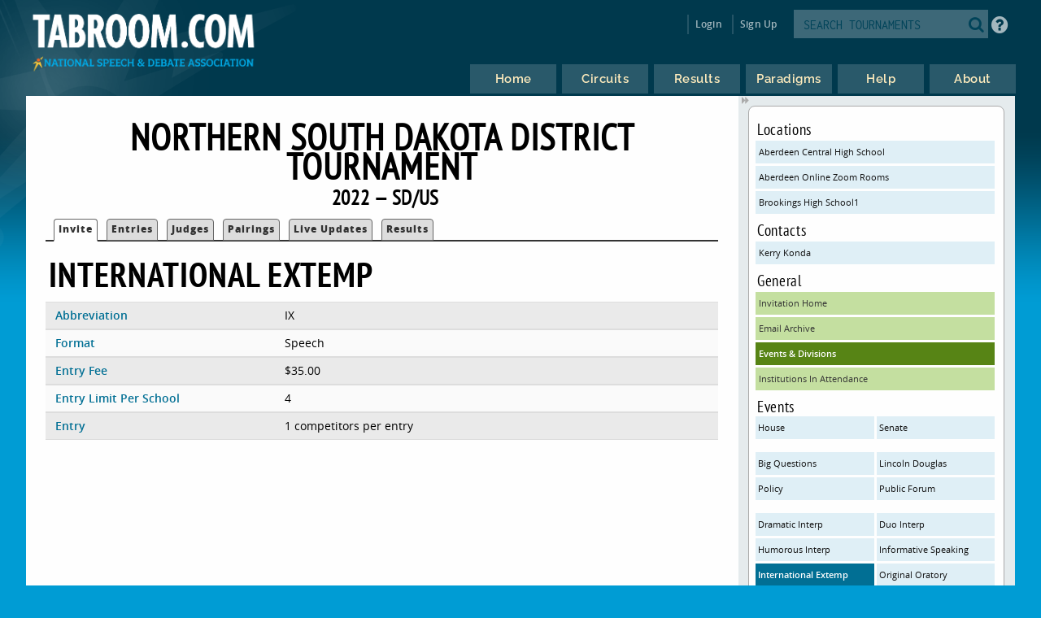

--- FILE ---
content_type: text/html
request_url: https://www.tabroom.com/index/tourn/events.mhtml?event_id=188739&tourn_id=21718
body_size: 4642
content:


	<!DOCTYPE html>

	<meta
		http-equiv = "Content-Type"
		content    = "text/html; charset=UTF-8"
	/>
	<meta
		name    = "viewport"
		content = "width=device-width, initial-scale=1"
	>

	<meta http-equiv="content-language" content="en" />

	<html>

		<head>
			<link rel="stylesheet" type="text/css" href="/lib/css/reset.css">
			<link rel="stylesheet" type="text/css" href="/lib/css/jqueryui.css">
			<link rel="stylesheet" type="text/css" href="/lib/css/fonts/fonts.css">
			<link rel="stylesheet" type="text/css" href="/lib/css/select2.min.css">
			<link rel="stylesheet" type="text/css" href="/lib/css/uniform.css">
			<link rel="stylesheet" type="text/css" href="/lib/css/alertify.min.css">
			<link rel="stylesheet" type="text/css" href="/lib/css/alertify-bootstrap.min.css">

				<link
					rel  = "stylesheet"
					type = "text/css"
					href = "/lib/css/tabroom.v43.css"
				>



			<title>
				
				
				Tabroom.com
			</title>
				<script
					type = "text/javascript"
					src  = "/lib/javascript/tabroom.v48.min.js"
				></script>

			<script>

				function toggleMobileMenu() {
					$(`.menu`).toggleClass('nothidden');
					fixVisual();
				}

				function toggleSearch() {
					$(`#mobileSearch`).toggleClass('hidden');
					$(`input#searchtext`).focus();
				}

				$(".alert").on('click', function(e){
					e.preventDefault();
					var href = this.href;
					alertify.confirm("Are you sure?", function (e) {
						if (e) {
							window.location.href = href;
						}
					});
				});


					function updateLastAccess() {
						return;
					}

				$(document).ready(function(){

					updateLastAccess();

					// put the focus on the first editable element.
					$('*:input:enabled:visible:not(.notfirst):not(input[type="submit"]):first').focus();
					$('.starthere').focus();

					// Control-s gives you the search box
					Mousetrap.bind('mod+s', function(e) {
						$('#searchtext').focus();
						return false;
					});

					// Sets up the little arrows to close and open the sidebars
					$(".menu").prepend("<div class='shade openshade fa fa-forward'></div>");
					$("#content").prepend("<div class='hidden shade closedshade fa fa-backward'></div>");

					$(".shade").click( function() {
						$(".menu").toggleClass("hidden");
						$(".closedshade").toggleClass("hidden");
						$(".main").toggleClass("mainfull");
						$(".tabad_carousel").toggleClass("tabad_full");
					});

					// Scales any text to the size of its parent element that
					// wants that
					$(".scalefont").bigtext();

					// adds zebra striping to elements, and resizes inputs to
					// the size of their parent
					fixVisual();
				});
			// Display notifications

			$(document).ready(function() {

				alertify.set('notifier','position', 'bottom-left');
				alertify.defaults.transition   = "slide";
				alertify.defaults.theme.ok     = "btn btn-primary";
				alertify.defaults.theme.cancel = "btn btn-danger";
				alertify.defaults.theme.input  = "form-control";









			});
			</script>


			<meta
				property = "og:image"
				content  = "http://www.tabroom.com/lib/images/nsda-blue.png"
			/>

			<link rel="manifest" href="/index/manifest.mhtml"/>

	</head>
	<body>
		<div id="overlay">
			<div id="header">
				<div id="headerarch">
					<span
						id    = "logo"
						title = "The debater matters more than the debate; the speaker more than the speech."
					>
						<a
							tabindex = "-1"
							href     = "/index/index.mhtml"
						>
							<img
								src = "/lib/images/tabroom-logo.png"
								alt = "Tabroom.com by the National Speech and Debate Association"
							>
						</a>
					</span>

					<span id="toprow" class="grow">


							<a
								tabindex = "-1"
								class    = "fa fa-2x fa-search loginicons smallsearch"
								onClick  = "toggleSearch();";
								id       = "mobile_search"
								alt      = "Search Tournaments"
								title    = "Search Tournaments"
							></a>

							
	<span class="login">

		<a
			class   = "login-window"
			onClick = "showLoginBox();"
		>Login</a>

		<div id="login-box" class="login-popup">

			<div class="padbottomless marbottomless flexrow">
				<h6 class="fivesixths semibold leftalign padleft">
					Login to Tabroom
				</h6>

				<a
					class="sixth close fa fa-times-circle fa-lg bluetext marright"
					onClick = "hideLoginBox();"
				>
				</a>
			</div>

			<form
				name   = "login"
				action = "/user/login/login_save.mhtml"
				method = "post"
				class  = "signin"
			>

				<input
					type  = "hidden"
					name  = "salt"
					value = "fX9Vj2Sv"
				>

				<input
					type  = "hidden"
					name  = "sha"
					value = "$6$fX9Vj2Sv$6vBATFIx2L359v0tAdozAoqadGpNfFFrkY8HyydbSfU6G/12dPMIks3X/J7dN7uFHT.cehrc/65QRS5ZYbEOt."
				>

				<div class="full centeralign flexrow martop">
					<span class="ninetenths marno padvertno padleft padright">
						<input
							type         = "text"
							id           = "username"
							name         = "username"
							class        = "noresize full"
							value        = ""
							autocomplete = "on"
							placeholder  = "Email address"
						>
					</span>
				</div>

				<div class="full centeralign flexrow">
					<span class="ninetenths marno padvertno padleft padright">
						<input
							id          = "password"
							name        = "password"
							class       = "noresize full"
							type        = "password"
							value       = ""
							placeholder = "Password"
						>
					</span>
				</div>

				<div class="full centeralign flexrow">
					<span class="ninetenths marno padvertno padleft padright">
						<input
							type  = "submit"
							value = "Login"
							class = "noresize full"
						>
					</span>
				</div>
			</form>

			<div class="full rightalign flexrow">
				<a
					class = "redtext italic martopmore rightalign full martopmore link-underline biggish"
					href  = "/user/login/forgot.mhtml"

				>Forgot your Password?</a>
			</div>

		</div>
	</span>

	<span class="signup">
		<a tabindex="-1" href="/user/login/new_user.mhtml">
			Sign Up
		</a>
	</span>




							<span class='searchfilter'>

								<form
									action = "/index/search.mhtml"
									method = "post"
								>

								<input
									type  = "hidden"
									name  = "tourn_id"
									value = ""
								>

								<input
									type  = "hidden"
									name  = "caller"
									value = "/index/tourn/events.mhtml?event_id=188739&tourn_id=21718"
								>
									<span
										id    = "search"
										class = "full flexrow"
										title = "Search for tournaments"
									>
										<span class='grow fourfifths nospace padright'>
											<input
												type           = "text"
												name           = "search"
												placeholder    = "SEARCH TOURNAMENTS"
												autocomplete   = "off"
												autocorrect    = "off"
												autocapitalize = "off"
												spellcheck     = "false"
												id             = "searchtext"
												class          = "notfirst noresize"
												tabindex       = "-1"
											>
										</span>
										<span class="centeralign">
											<button
												type  = "submit"
												class = "fa fa-2x fa-search loginicons smallsearch"
											> </button>
										</span>
									</span>
								</form>
							</span>


						<span id="helpbutton" title="Tabroom Help" class="padleft">
							<a
								tabindex = "-1"
								href     = "http://docs.tabroom.com"
								target   = "_blank"
								class    = "fa fa-question-circle fa-2x"
							>
							</a>
						</span>

					</span>
				</div>



					<div
						class = "centeralign hidden"
						id    = "mobileSearch"
					>
						<div class="ninetenths leftalign">

							<form
								action="/index/search.mhtml"
								method="post"
							>

							<input
								type  = "hidden"
								name  = "caller"
								value = "/index/tourn/events.mhtml?event_id=188739&tourn_id=21718"
							>
								<span
									id    = "mobile_searchbox"
									class = "full flexrow blueborder"
									title = "Search for tournaments"
								>
									<span class='grow fourfifths padright'>
										<input
											type           = "text"
											name           = "search"
											placeholder    = "Search tournaments by name"
											autocomplete   = "off"
											autocorrect    = "off"
											autocapitalize = "off"
											spellcheck     = "false"
											id             = "mobile_searchtext"
											class          = "notfirst"
											tabindex       = "-1"
										>
									</span>
									<span class="centeralign nospace">
										<button
											type  = "submit"
											class = "fa fa-2x fa-search loginicons smallsearch"
										>
										</button>
									</span>
								</span>
							</form>
						</div>
					</div>

				<div class="flexrow menuright">

				<span id="menus">
						
	<ul id="nav">

		<li class="top">
			<a
				class = "centeralign top_link"
				href  = "/"
				title = "Home"
			>
				<span class="down text">
					Home
				</span>
				<span class="down icon fa fa-home"></span>
			</a>
		</li>

		<li class="top">

			<a
				class = "centeralign top_link"
				href  = "/index/circuits.mhtml"
				title = "Circuits"
			>
				<span class="down text">
					Circuits
				</span>
				<span class="down icon fa fa-circle-o-notch"></span>
			</a>
		</li>

		<li class="top">
			<a
				class = "centeralign top_link"
				href  = "/index/results/"
				title = "Results"
			>
				<span class="down text">
					Results
				</span>
				<span class="down icon fa fa-trophy"></span>
			</a>
		</li>

		<li class="top">
			<a
				class = "centeralign top_link"
				href  = "/index/paradigm.mhtml"
				title = "Results"
			>
				<span class="down text">
					Paradigms
				</span>
				<span class="down icon fa fa-gavel"></span>
			</a>
		</li>

		<li class="top">
			<a
				class = "centeralign top_link"
				href  = "/index/help.mhtml"
				title = "Help"
			>
				<span class="down text">
					Help
				</span>
				<span class="down icon fa fa-info"></span>
			</a>
		</li>

		<li class="top">
			<a
				class = "centeralign top_link"
				href  = "/index/about.mhtml"
				title = "About"
			>
				<span class="down text">
					About
				</span>
				<span class="down icon fa fa-book"></span>
			</a>
		</li>

	</ul>


				</span>

				<span class="hamburger">
					<a
						class="menuburger fa fa-xl fa-bars"
						onClick="toggleMobileMenu();"
					></a>
				</span>

				</div>

			</div>



	<div id="wrapper">
		<div id="content">
			
	<div class="main">

		 

	<h2 class="centeralign marno">
		Northern South Dakota District Tournament 
	</h2>

	<h5 class="full centeralign marno">
		2022 
		&mdash;
		
		SD/US  
	</h5>




        

		<ul id="tabnav">

			<li class="selected">
				 <a href="/index/tourn/index.mhtml?tourn_id=21718"
				 	>Invite</a>
			</li>



				<li class="">
					 <a href="/index/tourn/fields.mhtml?tourn_id=21718"
					 	>Entries</a>
				</li>

				<li class="
				">
					 <a href="/index/tourn/judges.mhtml?tourn_id=21718"
					 	>Judges</a>
				</li>


				<li class="">
					 <a href="/index/tourn/postings/index.mhtml?tourn_id=21718"
					 	>Pairings</a>
				</li>

				<li class="">
					 <a href="/index/tourn/updates/index.mhtml?tourn_id=21718"
					 	>Live Updates</a>
				</li>

				<li class="">
					 <a href="/index/tourn/results/index.mhtml?tourn_id=21718"
					 >Results</a>
				</li>


		</ul>




		<h3 class="martopmore">
			International Extemp
		</h3>

		<div class="row full marno padvertless">

			<span class='third semibold bluetext'>
				Abbreviation
			</span>

			<span class='twothirds'>
				IX
			</span>

		</div>

			<div class="row full marno padvertless">

				<span class='third semibold bluetext'>
					Format
				</span>

				<span class='twothirds'>
						Speech
					
					
				</span>
			</div>

			<div class="row full marno padvertless">
				<span class='third semibold bluetext'>
					Entry Fee
				</span>

				<span class='twothirds'>
					$35.00
					
				</span>
			</div>



				<div class="row full marno padvertless">

					<span class='third semibold bluetext'>
						Entry Limit Per School
					</span>

					<span class='twothirds'>
						4
					</span>

				</div>

			<div class="row full marno padvertless">

				<span class='third semibold bluetext'>
					Entry
				</span>

				<span class='twothirds'>

						1 competitors per entry

				</span>

			</div>



		</table>


	</div>

	
	<div class="menu">

		<div class="sidenote">


					<h6>Locations</h6>
					<a
						class="blue full"
						href="index.mhtml?site_id=3099&tourn_id=21718"
					> Aberdeen Central High School </a>
					<a
						class="blue full"
						href="index.mhtml?site_id=7592&tourn_id=21718"
					> Aberdeen Online Zoom Rooms </a>
					<a
						class="blue full"
						href="index.mhtml?site_id=1493&tourn_id=21718"
					> Brookings High School1 </a>

				<h6>Contacts</h6>
					<a class="blue full"
						href="mailto:kerry.konda@k12.sd.us"
					>Kerry  Konda</a>

			<h6>General</h6>

			<a
				class = "green full"
				href  = "/index/tourn/index.mhtml?tourn_id=21718"
			>Invitation Home</a>


			 <a
			 	class = "green full"
				href  = "/index/tourn/emails.mhtml?tourn_id=21718"
			>Email Archive</a>

			<a
				class = "dkgreen full"
				href  = "/index/tourn/events.mhtml?tourn_id=21718"
			>Events &amp; Divisions</a>

				<a
					class = "green full"
					href="/index/tourn/schools.mhtml?tourn_id=21718"
				>Institutions In Attendance</a>



				<h6>Events</h6>
					

					<a
						class="blue half nowrap marvertno"
						href="events.mhtml?event_id=188746&tourn_id=21718"
					>House</a>

					

					<a
						class="blue half nowrap marvertno"
						href="events.mhtml?event_id=188737&tourn_id=21718"
					>Senate</a>

					<div class='full padvertless'></div>

					<a
						class="blue half nowrap marvertno"
						href="events.mhtml?event_id=188740&tourn_id=21718"
					>Big Questions</a>

					

					<a
						class="blue half nowrap marvertno"
						href="events.mhtml?event_id=188736&tourn_id=21718"
					>Lincoln Douglas</a>

					

					<a
						class="blue half nowrap marvertno"
						href="events.mhtml?event_id=188744&tourn_id=21718"
					>Policy</a>

					

					<a
						class="blue half nowrap marvertno"
						href="events.mhtml?event_id=188749&tourn_id=21718"
					>Public Forum</a>

					<div class='full padvertless'></div>

					<a
						class="blue half nowrap marvertno"
						href="events.mhtml?event_id=188741&tourn_id=21718"
					>Dramatic Interp</a>

					

					<a
						class="blue half nowrap marvertno"
						href="events.mhtml?event_id=188743&tourn_id=21718"
					>Duo Interp</a>

					

					<a
						class="blue half nowrap marvertno"
						href="events.mhtml?event_id=188742&tourn_id=21718"
					>Humorous Interp</a>

					

					<a
						class="blue half nowrap marvertno"
						href="events.mhtml?event_id=188747&tourn_id=21718"
					>Informative Speaking</a>

					

					<a
						class="dkblue half nowrap marvertno"
						href="events.mhtml?event_id=188739&tourn_id=21718"
					>International Extemp</a>

					

					<a
						class="blue half nowrap marvertno"
						href="events.mhtml?event_id=188748&tourn_id=21718"
					>Original Oratory</a>

					

					<a
						class="blue half nowrap marvertno"
						href="events.mhtml?event_id=188738&tourn_id=21718"
					>Programmed Oral Interp</a>

					

					<a
						class="blue half nowrap marvertno"
						href="events.mhtml?event_id=188745&tourn_id=21718"
					>US Extemp</a>


				<h6>Circuits</h6>

					<a class  = "blue full nowrap"
						title = "National Speech and Debate Association"
						href  = "/index/circuit/index.mhtml?circuit_id=83"
					>NSDA &ndash; National Speech and Debate Association</a>

				<a
					class="martopmore blue full semibold"
					href="/index/tourn/past.mhtml?webname=northernsouthdakota"
				>Past Years' Editions</a>
		</div>

		<div class="sidenote">

			<span class="fourfifths nospace">
				<h4>Dates &amp; Deadlines</h4>
			</span>

			<span class="fifth explain rightalign semibold bluetext">
				CST
			</span>

				<div class="row flexrow padleftless">
					<span class="semibold smaller half">
						Tournament Dates
					</span>

					<span class="smaller half">

						Feb 24

							to
							Mar 14
						2022
					</span>
				</div>

				<div class="row flexrow padleftless">
					<span class="semibold smaller half">
						Registration Opens
					</span>

					<span class="smaller half">
						Sat Jan 22  at 8:00 AM
					</span>
				</div>

				<div class="row flexrow padleftless">
					<span class="semibold smaller half">
						Registration Closes
					</span>

					<span class="smaller half">
						Sat Mar 12  at 8:00 PM
					</span>
				</div>

				<div class="row flexrow padleftless" title="After this date, you still must pay entry fees for dropped entries">
					<span class="semibold smaller half">
						Fees Freeze After
					</span>

					<span class="smaller half">
						
					</span>
				</div>

				<div class="row flexrow padleftless">
					<span class="semibold smaller half">
						Judge Information Due
					</span>

					<span class="smaller half">
						
					</span>
				</div>

				<div class="row flexrow padleftless">
					<span class="semibold smaller half">
						Drop online until
					</span>

					<span class="smaller half">
						
					</span>
				</div>

					<div class="row flexrow padleftless">
						<span class="semibold smaller half">
							Change fees apply after
						</span>

						<span class="smaller half">
							Thu Feb 24  at 8:00 AM
						</span>
					</div>


				<p class='explain smaller semibold centeralign'>
					These deadlines are set in Tabroom for technical purposes.
					Always consult the invitation or tournament notices for
					official policies about deadlines and procedures.
				</p>
			</div>

	</div>





		</div>
	</div>

			<div id="footer" class="flexrow top centeralign">

				<span class="leftlinks half">
					<a
						tabindex = "-1"
						href     = "https://www.speechanddebate.org/join"
					>Join the NSDA</a>

					<a
						tabindex = "-1"
						href     = "https://www.speechanddebate.org/mission"
					>About</a>

					<a
						tabindex = "-1"
						href     = "mailto:help@tabroom.com"
					>Help</a>

					<a
						tabindex = "-1"
						href     = "https://www.tabroom.com/index/about.mhtml"
					>Contact</a>

					<a
						tabindex = "-1"
						href     = "https://www.speechanddebate.org/privacy-policy"
					>Privacy Policy</a>

					<a
						tabindex = "-1"
						href     = "https://www.speechanddebate.org/terms-conditions"
					>Terms</a>
				</span>


			</div>
		</div>

	</body>

</html>


